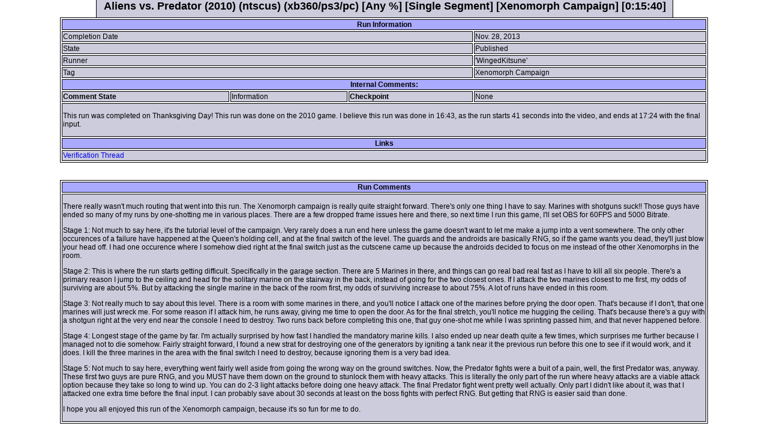

--- FILE ---
content_type: text/html; charset=utf-8
request_url: https://queue.speeddemosarchive.com/runstatus/852/
body_size: 2961
content:
<!DOCTYPE HTML PUBLIC "-//W3C//DTD HTML 4.01//EN" "http://www.w3.org/TR/html4/strict.dtd">
<html>
<head>
    <title>Run Information</title>
    <link rel="stylesheet" type="text/css" href="/static/queueindex.css"/>
    
    <script type="text/javascript" src="/static/jquery-1.8.2.min.js"></script>
    <script type="text/javascript" src="/static/queue/ajaxsetup.js"></script>
    <script type="text/javascript" src="/static/queue/spinner.js"></script>

</head>
<body>
<div class="title"><b>Aliens vs. Predator (2010) (ntscus) (xb360/ps3/pc) [Any %] [Single Segment] [Xenomorph Campaign] [0:15:40]</b></div>

    <script type="text/javascript">
        STATIC_URL = '/static/';
        function ToggleKey(cell, id) {
            var spinner = createspinner(cell);
            $.post("/togglekey/", {key: id}
            ).done(function (obj) {
                        spinner.attr('src', '/static/admin/img/icon_success.gif');
                        cell.val(cell.val() == 'Reactivate' ? 'Finish' : 'Reactivate');
                        if (cell.val() == 'Reactivate') {
                            cell.parent().parent().addClass('inactive');
                            $('[id|=key-files-' + id + '] > th').text('');
                        } else {
                            cell.parent().parent().removeClass('inactive');
                            $('[id|=key-files-' + id + '] > th').text('Unfinished');
                        }
                    }).fail(AJAXError(spinner));
        }
    </script>
    <div class="table">
        <table>
            
            
                <tr>
                    <th colspan="4">Run Information</th>
                </tr>
                <tr>
                    <td colspan="3">Completion Date</td>
                    <td>Nov. 28, 2013</td>
                </tr>
                
                <tr>
                    <td colspan="3">State</td>
                    <td>Published</td>
                </tr>
                
                    <tr>
                        <td colspan="3">Runner</td>
                        <td>&#39;WingedKitsune&#39;</td>
                    </tr>
                
                    <tr>
                        <td colspan="3">Tag</td>
                        <td>Xenomorph Campaign</td>
                    </tr>
                
                
                
                    <tr>
                        <th colspan="4">Internal Comments:</th>
                    </tr>
                    
                        
                            <tr>
                                <td><b>Comment State</b></td>
                                <td>Information</td>
                                <td><b>Checkpoint</b></td>
                                <td>None</td>
                            </tr>
                            <tr>
                                <td colspan="4"><p>This run was completed on Thanksgiving Day!  This run was done on the 2010 game.  I believe this run was done in 16:43, as the run starts 41 seconds into the video, and ends at 17:24 with the final input.</p></td>
                            </tr>
                        
                    
                
                
                    <tr>
                        <th colspan="4">Links</th>
                    </tr>
                    
                        
                            <tr>
                                <td colspan="4"><a href="http://forum.speeddemosarchive.com/post/aliens_vs._predator_2010__february_17_2014.html">Verification Thread</a></td>
                            </tr>
                        
                    
                
            
            
            
        </table>
        
        
            <table>
                <tr>
                    <th>Run Comments</th>
                </tr>
                <tr>
                    <td><p>There really wasn't much routing that went into this run. The Xenomorph campaign is really quite straight forward. There's only one thing I have to say. Marines with shotguns suck!! Those guys have ended so many of my runs by one-shotting me in various places. There are a few dropped frame issues here and there, so next time I run this game, I'll set OBS for 60FPS and 5000 Bitrate.</p>
<p>Stage 1: Not much to say here, it's the tutorial level of the campaign. Very rarely does a run end here unless the game doesn't want to let me make a jump into a vent somewhere. The only other occurences of a failure have happened at the Queen's holding cell, and at the final switch of the level. The guards and the androids are basically RNG, so if the game wants you dead, they'll just blow your head off. I had one occurence where I somehow died right at the final switch just as the cutscene came up because the androids decided to focus on me instead of the other Xenomorphs in the room.</p>
<p>Stage 2: This is where the run starts getting difficult. Specifically in the garage section. There are 5 Marines in there, and things can go real bad real fast as I have to kill all six people. There's a primary reason I jump to the ceiling and head for the solitary marine on the stairway in the back, instead of going for the two closest ones. If I attack the two marines closest to me first, my odds of surviving are about 5%. But by attacking the single marine in the back of the room first, my odds of surviving increase to about 75%. A lot of runs have ended in this room.</p>
<p>Stage 3: Not really much to say about this level. There is a room with some marines in there, and you'll notice I attack one of the marines before prying the door open. That's because if I don't, that one marines will just wreck me. For some reason if I attack him, he runs away, giving me time to open the door. As for the final stretch, you'll notice me hugging the ceiling. That's because there's a guy with a shotgun right at the very end near the console I need to destroy. Two runs back before completing this one, that guy one-shot me while I was sprinting passed him, and that never happened before.</p>
<p>Stage 4: Longest stage of the game by far. I'm actually surprised by how fast I handled the mandatory marine kills. I also ended up near death quite a few times, which surprises me further because I managed not to die somehow. Fairly straight forward, I found a new strat for destroying one of the generators by igniting a tank near it the previous run before this one to see if it would work, and it does. I kill the three marines in the area with the final switch I need to destroy, because ignoring them is a very bad idea.</p>
<p>Stage 5: Not much to say here, everything went fairly well aside from going the wrong way on the ground switches. Now, the Predator fights were a buit of a pain, well, the first Predator was, anyway. These first two guys are pure RNG, and you MUST have them down on the ground to stunlock them with heavy attacks. This is literally the only part of the run where heavy attacks are a viable attack option because they take so long to wind up. You can do 2-3 light attacks before doing one heavy attack. The final Predator fight went pretty well actually. Only part I didn't like about it, was that I attacked one extra time before the final input. I can probably save about 30 seconds at least on the boss fights with perfect RNG. But getting that RNG is easier said than done.</p>
<p>I hope you all enjoyed this run of the Xenomorph campaign, because it's so fun for me to do.</p></td>
                </tr>
            </table>
        
        
        

    </div>


    

</body>
</html>


--- FILE ---
content_type: text/css
request_url: https://queue.speeddemosarchive.com/static/queueindex.css
body_size: 3173
content:
@charset "utf-8";

body {
    background-color: white;
    font-family: arial, helvetica, sans-serif;
    font-size: 12px;
}

table {
    border: 1px black solid;
    background-color: white;
    margin: auto;
    margin-top: 29px;
    width: auto;
}

div.bottom {
    width: 20%;
    height: auto;
    text-align: center;
    font-size: 10px;
    border: 1px solid black;
    border-top: 0px solid black;
    margin-left: 40%;
    background-color: #CCCCDD;
}

div.header {
    width: 30%;
    height: auto;
    text-align: center;
    font-size: 18px;
    border: 1px solid black;
    margin-left: 35%;
    margin-top: 29px;
    background-color: #CCCCDD;
}

div.footer {
    width: 30%;
    height: auto;
    text-align: center;
    font-size: 10px;
    border: 1px solid black;
    margin-left: 35%;
    background-color: #CCCCDD;
}

div.title {
    width: 75%;
    height: 29px;
    text-align: center;
    font-size: large;
    position: absolute;
    border: 1px solid black;
    border-top: 0px solid black;
    z-index: 0;
    top: 0px;
    left: 0px;
    margin-left: 12.5%;
    background-color: #CCCCDD;
    color: black;
}

div.table {
    margin-left: auto;
    margin-right: auto;
    max-width: 1080px;
}

label {
    color: black;
}

tr {
    border: 1px black solid;
    background-color: #CCCCDD;
}

td {
    border: 1px solid black;
}

th {
    border: 1px black solid;
    background-color: #AAAAFF;
}

.second {
    background-color: #BBBBEE;
}

.inactive {
    color: #7F7F7F;
    text-decoration: line-through;
}

tr.title {
    border: 0px #000000 solid;
    background-color: #999999;
}

td.title {
    border: 0px;
}

td.stale {
    background-color: #FF4444;
}

td.stalled {
    background-color: #CCAAAA;
}

h1 {
    color: #000000;
    line-height: 0px;
}

p {
    color: #000000;
}

p.errors {
    color: #FF0000;
    text-align: center;
}

.left {
    text-align: left;
}

.center {
    text-align: center;
}

small {
    color: #000000;
}

img {
    border: 0px;
}

img.icon {
    width: 15px;
    height: 15px;
}

a {
    text-decoration: none;

}

.asc {
    padding-left: 12px;
    background: url(/static/asc.png) 0 .2em no-repeat;
}

.dsc {
    padding-left: 12px;
    background: url(/static/dsc.png) 0 .2em no-repeat;
}

.prev {
    padding-left: 12px;
    background: url(/static/prev.png) 0 .2em no-repeat;
}

.next {
    padding-left: 12px;
    background: url(/static/next.png) 0 .2em no-repeat;
}

.first {
    padding-left: 19px;
    background: url(/static/first.png) 0 .2em no-repeat;
}

.last {
    padding-left: 19px;
    background: url(/static/last.png) 0 .2em no-repeat;
}

ul.errorlist {
    margin: 0 !important;
    padding: 0 !important;
}

.errorlist li {
    font-size: 12px !important;
    display: block;
    padding: 4px 5px 4px 25px;
    margin: 0 0 3px 0;
    border: 1px solid red;
    color: white;
    background: red url(admin/img/icon_alert.gif) 5px .3em no-repeat;
}

.accepted {
    background-color: #00dd55;
    color: white;
}

.rejected {
    background-color: #ff504f;
    color: white;
}


--- FILE ---
content_type: application/javascript
request_url: https://queue.speeddemosarchive.com/static/queue/ajaxsetup.js
body_size: 1002
content:
$(window).load(function () {
    $.ajaxSetup({
        crossDomain: false, // obviates need for sameOrigin test
        beforeSend: function (xhr, settings) {
            var csrftoken = getCookie('csrftoken');
            if (!csrfSafeMethod(settings.type)) {
                xhr.setRequestHeader("X-CSRFToken", csrftoken);
            }
        }
    });
});

function csrfSafeMethod(method) {
    // these HTTP methods do not require CSRF protection
    return (/^(GET|HEAD|OPTIONS|TRACE)$/.test(method));
}

function getCookie(name) {
    var cookieValue = null;
    if (document.cookie && document.cookie != '') {
        var cookies = document.cookie.split(';');
        for (var i = 0; i < cookies.length; i++) {
            var cookie = jQuery.trim(cookies[i]);
            // Does this cookie string begin with the name we want?
            if (cookie.substring(0, name.length + 1) == (name + '=')) {
                cookieValue = decodeURIComponent(cookie.substring(name.length + 1));
                break;
            }
        }
    }
    return cookieValue;
}


--- FILE ---
content_type: application/javascript
request_url: https://queue.speeddemosarchive.com/static/queue/spinner.js
body_size: 1037
content:
function createspinner(cell, file) {
    if (file == undefined) file = 'images/loading-indicator.gif';
    if (!cell.next().is('img')) {
        var spinner = $(document.createElement('img'));
        cell.after(spinner);
    } else {
        var spinner = cell.next();
    }
    spinner.attr('src', STATIC_URL + file);
    return spinner;
}

function AJAXError(image, file) {
    if (!file) file = 'admin/img/icon_error.gif';
    return function (req, status, error) {
        if (image) image.attr('src', STATIC_URL + file);
        alert(['AJAX Error:', req.statusText, req.responseText].join('\n'));
    }
}

function nextfunction() {
    var messages = $("#messages")[0];
    var func = messages.func = messages.funcs.shift();
    if (func != undefined) {
        func();
    }
}

function queuefunction(func) {
    var messages = $("#messages")[0];
    if (messages.funcs == undefined) {
        messages.funcs = [];
        $(document).ajaxComplete(nextfunction);
    }
    var funcs = messages.funcs;
    funcs.push(func);
    if (messages.func == undefined) {
        nextfunction();
    }
}
